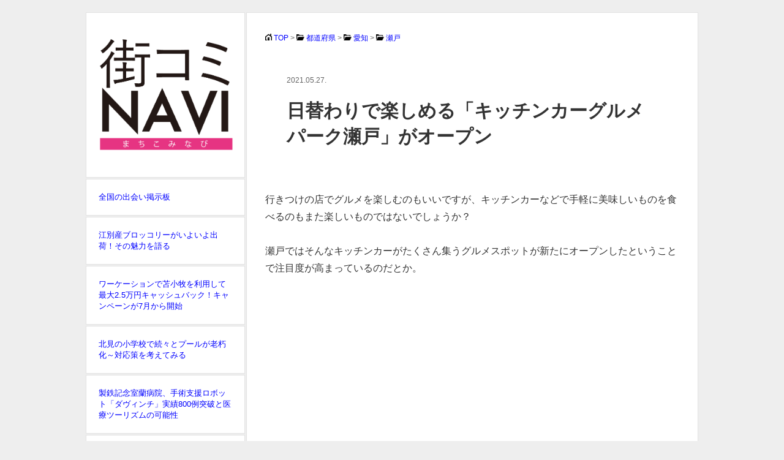

--- FILE ---
content_type: text/html; charset=UTF-8
request_url: https://town-meets.com/news.html?id=11212
body_size: 12922
content:
<!DOCTYPE HTML PUBLIC "-//W3C//DTD HTML 4.01 Transitional//EN">
<html lang="ja">
<head>
<meta http-equiv="content-type" content="text/html; charset=UTF-8">
<meta http-equiv="content-style-type" content="text/css">
<meta http-equiv="content-script-type" content="text/javascript">
<link rel=stylesheet href="cssp.css" type="text/css"><!-- Go to www.addthis.com/dashboard to customize your tools -->
<script type="text/javascript" src="//s7.addthis.com/js/300/addthis_widget.js#pubid=ra-594522cb081c145d"></script>

<title>日替わりで楽しめる「キッチンカーグルメパーク瀬戸」がオープン｜街コミNAVI</title>
</head>
<body><div align="center">
<div class="main">

<div class="right">


<div class="rhaco">


<div class="intex3"><span class="camera">
<img src="./pic/ct_home.jpg" width="11" alt="ホーム">&nbsp;<a href="./">TOP</a> > <img src="./pic/ct_folder.jpg" width="13" alt="フォルダ">&nbsp;<a href="./all_area.html">都道府県</a> > <img src="./pic/ct_folder.jpg" width="13" alt="フォルダ">&nbsp;<a href="./city.html?id=299">愛知</a> > <img src="./pic/ct_folder.jpg" width="13" alt="フォルダ">&nbsp;<a href="./city.html?id=201">瀬戸</a><br><br></span>

<div class="list2">

<div class="n_title">
<span class="camera">2021.05.27.</span>
<h1>日替わりで楽しめる「キッチンカーグルメパーク瀬戸」がオープン</h1></div>
<br>
行きつけの店でグルメを楽しむのもいいですが、キッチンカーなどで手軽に美味しいものを食べるのもまた楽しいものではないでしょうか？<br><br>瀬戸ではそんなキッチンカーがたくさん集うグルメスポットが新たにオープンしたということで注目度が高まっているのだとか。
<div class="instagram"><iframe src="https://www.instagram.com/p/CNs6xmTLdJK/embed" width="100%" height="700" frameborder="0" scrolling="no"></iframe></div><div class="incinsta">情報元ソース：東海テレビ
空き地に登場したグルメスポット…「キッチンカーグルメパーク」客とオーナーの需給がマッチし構想広がる
<span class="micnews"><br>https://news.yahoo.co.jp/articles/ 5bb88aa88c80152a069a61c472dad80dbfdf805f</span></div>
<strong>瀬戸の県道210号線沿いにある空き地では今回、「キッチンカーグルメパーク瀬戸」がオープン。こちらの空き地には毎日ように様々なキッチンカーが並ぶということで話題となっているんです。</strong><br><br>集うキッチンカーの中には瀬戸で人気の&quot;スパイシーカレー&quot;や&quot;ローストビーフサンド&quot;といった思わず食べてみたくなるような料理を提供しているものも。<br><br>単なる空き地が突然様々なグルメを楽しむことができるスポットへと早変わりできるのもキッチンカーだからこそ為せる技といったところでしょうか。瀬戸でも人気のグルメが集まるということで人気が高まっているのも納得です。<br><br>なによりこうしたキッチンカーの利点の一つとしては様々な店舗が入れ替わりで営業することができることなのかもしれません。<br><br>こちらのキッチンカーグルメパーク瀬戸に足を運べば毎日日替わりで様々な料理を楽しむことができ、毎日足を運んでも飽きがこなさそうですね。<br><br>こうしたキッチンカーは提供する側も店舗を持たずに気軽に営業できるというのも大きなメリットでしょう。<br><br>とはいえやはり場所選びには気を遣いところですが、そんな時にこちらの瀬戸の新グルメスポットのようにキッチンカーが集うスポットがあると嬉しいことでしょう。<br><br>気になる方ぜひどんなキッチンカーが訪れているチェックしてみてはいかがでしょうか？<br><br>（2021年5月21日に書かれたコラムです）
<br><br><br>
<div class="ninja_onebutton">
<!-- Go to www.addthis.com/dashboard to customize your tools -->
<div class="addthis_inline_share_toolbox_s5uk"></div>
</div>
<span class="write">&nbsp;執筆：街コミNAVI編集部</span>
</div>

<div class="intex2">
<div class="list2">

<div class="list"><span class="pick"><a href="./news.html?id=12039">瀬戸市のご当地キャラクター「せとくん」って知ってる？</a></span><br>瀬戸市のご当地キャラクター「せとこま（通称：せとくん、こまちゃん）」の存在をご存知でしょうか？
...</div><div class="list"><span class="pick"><a href="./news.html?id=11779">藤井聡太棋聖の地元・瀬戸でパブリックビューイングが開催</a></span><br>今、棋界だけでなく多くの場所で話題となっているといえば藤井聡太棋聖ですが、そんな藤井聡太棋聖の出...</div><div class="list"><span class="pick"><a href="./news.html?id=11019">「サイクリングミートアップ瀬戸」で試乗できる注目のロードバイク</a></span><br>自転車で風を切って走るものはなんとも気持ちいいものです。そんな自転車でのサイクリングを愛してやま...</div><div class="list"><span class="pick"><a href="./news.html?id=10318">瀬戸で生まれた、絵柄が浮き出る醤油皿</a></span><br>（2019年7月31日に書かれたコラムです）

ここで焼き物に関するニュースです。

日本六台古窯のひと...</div><div class="list"><span class="pick"><a href="./news.html?id=9349">瀬戸の万博おばあさん</a></span><br>「万博」に行ったことはありますか？

万博、万国博覧会は、複数の国が一堂に会して文化などを紹介す...</div><div class="list"><span class="pick"><a href="./news.html?id=8949">ふみもと子供将棋教室（瀬戸市）</a></span><br>2017年も様々な人物が話題となった1年でしたね。中でもこの1年で一躍時の人となった人物といえば、やは...</div><div class="list"><span class="pick"><a href="./news.html?id=7131">瀬戸市で『第1回こども将棋大会』開催</a></span><br>近年、人気を取り戻しつつある、ブームになっているもの…と言われたら何と答えますか？やはり、将棋と答...</div><div class="list"><span class="pick"><a href="./news.html?id=5678">藤井四段で盛り上がる瀬戸市</a></span><br>将棋はお好きですか？チェスや囲碁と並んで世界的な知の戦いである将棋。最近では若い人はあまり指さな...</div><div class="list"><span class="pick"><a href="./news.html?id=4932">瀬戸蔵ロボットアカデミー</a></span><br>様々な分野の技術が発展する現代社会。現在ではAIやロボットも身近になってきましたよね。身近な存在の...</div><div class="list"><span class="pick"><a href="./news.html?id=4046">焼き物の街・瀬戸で企画展</a></span><br>日本には様々な伝統工芸品がありますが、その代表的なものの1つが焼き物ですよね。釜の数などは当然縮小...</div>

<div class="list"><span class="pick"><a href="./deai_4.html?id=201">マジで使えた瀬戸（愛知）の出会いSNS</a></span><br>瀬戸在住の美人と出会うチャンスが、きっとありますよ。</div><div class="list"><span class="pick"><a href="./deai.html?id=201">瀬戸　出会い</a></span><br>瀬戸で『出会い』を求めるにはどのような方法があるのでしょうか？</div>
<div class="list"><span class="pick"><a href="./sex_friend.html?id=201">瀬戸でセフレ</a></span><br>愛知・瀬戸でセフレを探したい。そんな方の為に『セフレが見つかるノウハウ』を公開しています。</div>
<div class="list"><span class="pick"><a href="./gay.html?id=201">瀬戸&nbsp;ゲイ仲間の見つけ方</a></span><br>ゲイのパートーナが見つかるサイトを紹介。</div>
<div class="list"><span class="pick"><a href="./keijiban.html?id=201">瀬戸の出会い掲示板</a></span><br>瀬戸で出会える女の子は誰だ！？</div>



</div>
</div>

</div>
</div>
</div>

<div class="left">



<div class="news"><a href="./"><img src="./machikomi.png" class="logo" width="220"></a><br><br></div>


<div class="news"><a href="./category_keijiban.html">全国の出会い掲示板</a></div>

<div class="news"><a href="./news.html?id=12076">江別産ブロッコリーがいよいよ出荷！その魅力を語る</a></div><div class="news"><a href="./news.html?id=12075">ワーケーションで苫小牧を利用して最大2.5万円キャッシュバック！キャンペーンが7月から開始</a></div><div class="news"><a href="./news.html?id=12074">北見の小学校で続々とプールが老朽化～対応策を考えてみる</a></div><div class="news"><a href="./news.html?id=12073">製鉄記念室蘭病院、手術支援ロボット「ダヴィンチ」実績800例突破と医療ツーリズムの可能性</a></div><div class="news"><a href="./news.html?id=12072">歴史ある建物をリノベーションしたロイズ小樽店がいよいよオープン間近</a></div><div class="news"><a href="./news.html?id=12071">『名探偵コナン 100万ドルの五稜星』で函館が今アツい。聖地巡礼スポットめぐり</a></div><div class="news"><a href="./news.html?id=12070">旭川で記念すべき第一回開催『with青木さやか』から見る地方エンタメ</a></div><div class="news"><a href="./news.html?id=12069">イオン北海道がトラック運転手不足の2024年問題を受け釧路で海上輸送実証実験開始</a></div><div class="news"><a href="./news.html?id=12068">リニューアルされた帯広「東四条交番」は未来の警察の姿を描いている！？</a></div><div class="news"><a href="./news.html?id=12067">JR札幌駅のリニューアルで、どう変わる？利便性を視点にどうなるか予想してみた</a></div><div class="news"><a href="./news.html?id=12066">北海道に道外の大型スーパーが続々進出。今後考えられる道民スーパーのかたち</a></div><div class="news"><a href="./news.html?id=12065">3月よりスタート「ホテル阪神大阪」のバイキング</a></div><div class="news"><a href="./news.html?id=12064">桑名の老舗喫茶「英国館」のサンドイッチ</a></div><div class="news"><a href="./news.html?id=12063">伊賀忍者の携帯食「かたやき」</a></div><div class="news"><a href="./news.html?id=12062">ショートケーキが絶品の鈴鹿市にある洋菓子店「シェリール」</a></div><div class="news"><a href="./news.html?id=12061">伊勢市で餃子を食べるなら『ぎょうざの美鈴』</a></div><div class="news"><a href="./news.html?id=12060">松阪市のゆるキャラ「たけちゃん」</a></div><div class="news"><a href="./news.html?id=12059">四日市の老舗洋食店『金鯱山』のハンバーグ</a></div><div class="news"><a href="./news.html?id=12058">津市で人気のうなぎ屋『はし家』</a></div><div class="news"><a href="./news.html?id=12057">三重・桑名の「らぁめん登里勝」お出汁が効いた和風ラーメンが人気</a></div><!-- <div class="news"><a href="./category_keijiban.html">全国の出会い掲示板</a></div> -->
<div class="news_s">
<FORM METHOD="POST" action="./info.html">
<p><img src="./pic/letter.png" class="sample7" width="17">&nbsp;<strong>お問い合わせはこちら</strong></p><br>
・メールアドレス<br>
<textarea NAME="mail" style="width:220px;height:20px;" maxlength="2024"></textarea><br><br>
・内容<br>
<textarea NAME="inquiry" style="width:220px;height:100;" maxlength="2024"></textarea><br><br>
<input type="hidden" name="web" value="街コミNAVI">
<input type="hidden" name="ipadd" value="18.217.252.80">
<INPUT TYPE="SUBMIT" VALUE="送信">
</FORM>
</div>

<div class="news"><strong>運営会社</strong><br>
エルネット株式会社<br>
<span class="write"><a href="https://erunet.co.jp/">https://erunet.co.jp/</a><br>
東京都千代田区神田神保町3丁目11番6号 神保町ビル10階</span>
</div>

<div class="news">
<a href="./site-policy.html">サイトポリシー</a><br>
<a href="./privacy-policy.html">プライバシーポリシー</a>
</div>


</div>

</div></div>
<div class="foot">
本サイトに掲載されている文章やロゴについて、一切の転載・無断コピーを禁じます。<br>
Copyright © 街コミNAVI All Rights Reserved.
</div>
</body>


